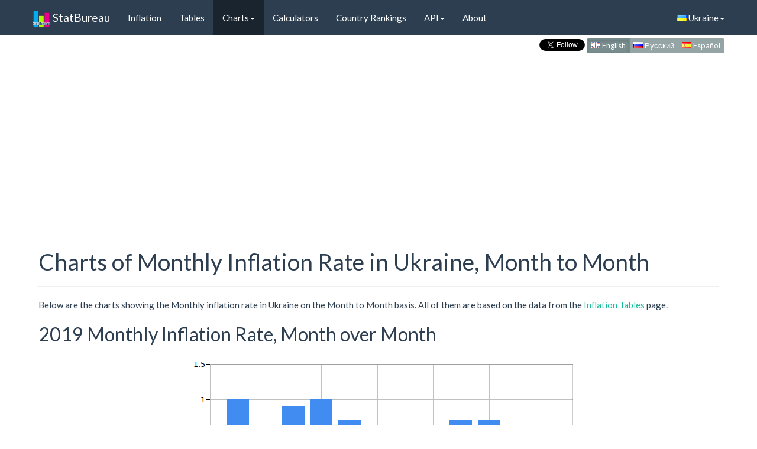

--- FILE ---
content_type: text/html; charset=utf-8
request_url: https://www.statbureau.org/en/ukraine/inflation-charts-monthly-month-to-month
body_size: 5649
content:
<!DOCTYPE html>
<html lang="en">
    <head>
        <meta charset="utf-8" />
        <title>Charts of Monthly Inflation Rate in Ukraine, Month to Month</title>
        <link href="/favicon.ico" rel="shortcut icon" type="image/x-icon" />
        <meta name="viewport" content="width=device-width, initial-scale=1" />
        <link href="//maxcdn.bootstrapcdn.com/bootswatch/3.3.5/flatly/bootstrap.min.css" rel="stylesheet"/>

      
        
    <meta name="description" content="Charts of monthly inflation rate in Ukraine, month over month: comparison between current and previous years, last 10 years and all time charts.">


        <link rel="canonical" href="https://www.statbureau.org/en/ukraine/inflation-charts-monthly-month-to-month" />
        <link rel="alternate" href="https://www.statbureau.org/ru/ukraine/inflation-charts-monthly-month-to-month" hreflang="ru" /> 
        <link rel="alternate" href="https://www.statbureau.org/es/ukraine/inflation-charts-monthly-month-to-month" hreflang="es" /> 

        <!--[if lt IE 9]>
          <script src="https://oss.maxcdn.com/html5shiv/3.7.2/html5shiv.min.js"></script>
          <script src="https://oss.maxcdn.com/respond/1.4.2/respond.min.js"></script>

          <link href="//maxcdn.bootstrapcdn.com/respond-proxy.html" id="respond-proxy" rel="respond-proxy">
          <link href="/Scripts/respondjs/respond.proxy.gif" id="respond-redirect" rel="respond-redirect">
          <script src="/Scripts/respondjs/respond.proxy.js"></script>
        <![endif]-->

        <link href="/bundles/site.css?v=8DYGMdo03rL2HvYH7P3_59qGwYKpW1v0d75xRi9VT0Y1" rel="stylesheet"/>


    </head>
    
    <body>
    <div class="container">
        <header>
                <nav class="navbar navbar-default navbar-fixed-top" role="navigation">
        <div class="container">
            <div class="navbar-header">
                <button type="button" class="navbar-toggle" data-toggle="collapse" data-target="#navbar-collapse-1">
                    <span class="sr-only">Toggle navigation</span>
                    <span class="icon-bar"></span>
                    <span class="icon-bar"></span>
                    <span class="icon-bar"></span>
                </button>
                <a class="navbar-brand" href="/"><img src="/Images/sb-icon.png" class="icon img-responsive" /> StatBureau</a>
            </div>

            <!-- Collect the nav links, forms, and other content for toggling -->
            <div class="collapse navbar-collapse" id="navbar-collapse-1">
                <ul class="nav navbar-nav" id="nav-bar-short">
                    <li class="dropdown active">
                        <a href="#" class="dropdown-toggle" data-toggle="dropdown">Inflation<span class="caret"></span></a>
                        <ul class="dropdown-menu" role="menu">
                            <li class=""><a href="/en/ukraine/inflation">Overview</a></li>
                            <li class=""><a href="/en/ukraine/inflation-tables">Historical Tables</a></li>
                            <li class="divider"></li>
                            <li role="presentation" class="dropdown-header">Charts:</li>
                            <li class="active"><a href="/en/ukraine/inflation-charts-monthly-month-to-month">Month to Month</a></li>
                            <li class=""><a href="/en/ukraine/inflation-charts-monthly-year-over-year">Year over Year</a></li>
                            <li class=""><a href="/en/ukraine/inflation-charts-yearly">Annual</a></li>
                            <li class="divider"></li>
                            <li class=""><a href="/en/ukraine/inflation-calculators">Calculators</a></li>
                            <li class="divider"></li>
                            <li class=""><a href="/en/countries-ranked-by-inflation-rate">Country Rankings</a></li>
                            <li class=""><a href="/en/inflation-comparison">Comparison</a></li>
                        </ul>
                    </li>

                    <li class="dropdown ">
                        <a href="#" class="dropdown-toggle" data-toggle="dropdown">API<span class="caret"></span></a>
                        <ul class="dropdown-menu" role="menu">
                            <li class=""><a href="/en/inflation-api">Web Services</a></li>
                            <li class=""><a href="/en/inflation-charts-api">Charts API</a></li>

                        </ul>
                    </li>
                    <li class=""><a href="/en/about">About</a></li>
                </ul>

                <ul class="nav navbar-nav" id="nav-bar-long">

                    <li class=""><a href="/en/ukraine/inflation">Inflation</a></li>
                    <li class=""><a href="/en/ukraine/inflation-tables">Tables</a></li>
                    <li class="dropdown active">
                        <a href="#" class="dropdown-toggle" data-toggle="dropdown">Charts<span class="caret"></span></a>
                        <ul class="dropdown-menu" role="menu">
                            <li class="active"><a href="/en/ukraine/inflation-charts-monthly-month-to-month">Month to Month</a></li>
                            <li class=""><a href="/en/ukraine/inflation-charts-monthly-year-over-year">Year over Year</a></li>
                            <li class=""><a href="/en/ukraine/inflation-charts-yearly">Annual</a></li>
                            <li class="divider"></li>
                            <li class=""><a href="/en/inflation-comparison">Comparison</a></li>
                        </ul>
                    </li>
                    <li class=""><a href="/en/ukraine/inflation-calculators">Calculators</a></li>
                    <li class=""><a href="/en/countries-ranked-by-inflation-rate">Country Rankings</a></li>

                    <li class="dropdown ">
                        <a href="#" class="dropdown-toggle" data-toggle="dropdown">API<span class="caret"></span></a>
                        <ul class="dropdown-menu" role="menu">
                            <li class=""><a href="/en/inflation-api">Web Services</a></li>
                            <li class=""><a href="/en/inflation-charts-api">Charts API</a></li>
                        </ul>
                    </li>
                    <li class=""><a href="/en/about">About</a></li>
                </ul>

                <ul class="nav navbar-nav navbar-right">
                    <li class="dropdown">
                        <a href="#" class="dropdown-toggle" data-toggle="dropdown"><i class="famfamfam-flag-ua"></i> Ukraine<span class="caret"></span></a>
                        <ul class="dropdown-menu" role="menu">
                                <li>
                                    <a href="/en/belarus/inflation-charts-monthly-month-to-month">
                                        <i class="famfamfam-flag-by"></i>
                                        Belarus
                                    </a>
                                </li>
                                <li>
                                    <a href="/en/brazil/inflation-charts-monthly-month-to-month">
                                        <i class="famfamfam-flag-br"></i>
                                        Brazil
                                    </a>
                                </li>
                                <li>
                                    <a href="/en/canada/inflation-charts-monthly-month-to-month">
                                        <i class="famfamfam-flag-ca"></i>
                                        Canada
                                    </a>
                                </li>
                                <li>
                                    <a href="/en/eurozone/inflation-charts-monthly-month-to-month">
                                        <i class="famfamfam-flag-eu"></i>
                                        Eurozone
                                    </a>
                                </li>
                                <li>
                                    <a href="/en/france/inflation-charts-monthly-month-to-month">
                                        <i class="famfamfam-flag-fr"></i>
                                        France
                                    </a>
                                </li>
                                <li>
                                    <a href="/en/germany/inflation-charts-monthly-month-to-month">
                                        <i class="famfamfam-flag-de"></i>
                                        Germany
                                    </a>
                                </li>
                                <li>
                                    <a href="/en/greece/inflation-charts-monthly-month-to-month">
                                        <i class="famfamfam-flag-gr"></i>
                                        Greece
                                    </a>
                                </li>
                                <li>
                                    <a href="/en/india/inflation-charts-monthly-month-to-month">
                                        <i class="famfamfam-flag-in"></i>
                                        India
                                    </a>
                                </li>
                                <li>
                                    <a href="/en/japan/inflation-charts-monthly-month-to-month">
                                        <i class="famfamfam-flag-jp"></i>
                                        Japan
                                    </a>
                                </li>
                                <li>
                                    <a href="/en/kazakhstan/inflation-charts-monthly-month-to-month">
                                        <i class="famfamfam-flag-kz"></i>
                                        Kazakhstan
                                    </a>
                                </li>
                                <li>
                                    <a href="/en/mexico/inflation-charts-monthly-month-to-month">
                                        <i class="famfamfam-flag-mx"></i>
                                        Mexico
                                    </a>
                                </li>
                                <li>
                                    <a href="/en/russia/inflation-charts-monthly-month-to-month">
                                        <i class="famfamfam-flag-ru"></i>
                                        Russia
                                    </a>
                                </li>
                                <li>
                                    <a href="/en/spain/inflation-charts-monthly-month-to-month">
                                        <i class="famfamfam-flag-es"></i>
                                        Spain
                                    </a>
                                </li>
                                <li>
                                    <a href="/en/european-union/inflation-charts-monthly-month-to-month">
                                        <i class="famfamfam-flag-eu"></i>
                                        European Union
                                    </a>
                                </li>
                                <li>
                                    <a href="/en/united-kingdom/inflation-charts-monthly-month-to-month">
                                        <i class="famfamfam-flag-gb"></i>
                                        United Kingdom
                                    </a>
                                </li>
                                <li>
                                    <a href="/en/united-states/inflation-charts-monthly-month-to-month">
                                        <i class="famfamfam-flag-us"></i>
                                        United States
                                    </a>
                                </li>
                                <li>
                                    <a href="/en/turkey/inflation-charts-monthly-month-to-month">
                                        <i class="famfamfam-flag-tr"></i>
                                        Turkey
                                    </a>
                                </li>
                                <li>
                                    <a href="/en/ukraine/inflation-charts-monthly-month-to-month">
                                        <i class="famfamfam-flag-ua"></i>
                                        Ukraine
                                    </a>
                                </li>
                        </ul>
                    </li>
                </ul>
            </div><!-- /.navbar-collapse -->
        </div>
    </nav>
    <script>
    document.cookie = "country=ukraine; path=/";
    </script>

            
            <div class="content-wrapper">
                
    <div class="menu-lang">
        <div class="twitterDiv" >
        <a href="https://twitter.com/StatBureau" class="twitter-follow-button" data-show-count="false" data-size="small" data-show-screen-name="false" style="visibility:hidden;display:none;">Follow @StatBureau</a>
</div>

        <nav>
            <div class="btn-group btn-group-xs" role="group">
                <a type="button" class="btn btn-default active" href="/en/ukraine/inflation-charts-monthly-month-to-month">
                    <i class="famfamfam-flag-gb"></i> English
                </a>
                <a type="button" class="btn btn-default " href="/ru/ukraine/inflation-charts-monthly-month-to-month">
                    <i class="famfamfam-flag-ru"></i> Русский
                </a>
                <a type="button" class="btn btn-default " href="/es/ukraine/inflation-charts-monthly-month-to-month">
                    <i class="famfamfam-flag-es"></i> Español
                </a>
            </div>
        </nav>

    </div>

                <div class="clear-fix"></div>
                
                    <div class="ad-container">
        <ins class="adsbygoogle statbureau-responsive-header"
             style="display:inline-block"
             data-ad-client="ca-pub-2423810673304834"
             data-ad-slot="1615497349"
             data-ad-format="auto"></ins>

        
    </div>


            </div>
        </header>
        <div id="body">
            <section class="content-wrapper clear-fix">
                <div class="main-content">
                    




<div class="page-header">
<h1>Charts of Monthly Inflation Rate in Ukraine, Month to Month</h1>
</div>

<p>
Below are the charts showing the Monthly inflation rate in Ukraine on the Month to Month basis. All of them are based on the data from the <a href="/en/ukraine/inflation-tables">Inflation Tables</a> page.
</p>

<h2>2019 Monthly Inflation Rate, Month over Month</h2>
<p></p>
<div class="inflation_chart_div">
    <img class="inflation_chart_img" src="/en/ukraine/monthly-inflation-current-year-mom.png"
            alt="2019 Monthly Inflation Rate, Month over Month, Ukraine" 
            title="2019 Monthly Inflation Rate, Month over Month, Ukraine" />
</div>

<h2>Monthly Inflation Rate Comparison Between 2018 and 2019</h2>
<p></p>
<div class="inflation_chart_div">
    <img class="inflation_chart_img" src="/en/ukraine/monthly-inflation-comparison-current-previous-years-mom.png"
            alt="Monthly Inflation Rate Comparison Between 2018 and 2019, Ukraine" 
            title="Monthly Inflation Rate Comparison Between 2018 and 2019, Ukraine" />
</div>

    <div class="ad-container ad-container-middle">
        <ins class="adsbygoogle statbureau-responsive-middle"
             style="display:inline-block"
             data-ad-client="ca-pub-2423810673304834"
             data-ad-slot="9666372949"
             data-ad-format="auto"></ins>

        
    </div>


<h2>Last Ten Years Inflation Rate by Month, Month over Month</h2>
<p></p>
<div class="inflation_chart_div">
    <img class="inflation_chart_img" src="/en/ukraine/monthly-inflation-last-10-years-mom.png"
            alt="Last Ten Years Inflation Rate by Month, Month over Month, Ukraine" 
            title="Last Ten Years Inflation Rate by Month, Month over Month, Ukraine" />
</div>

<h2>All Time Inflation Rate by Month, Month over Month</h2>
<p></p>
<div class="inflation_chart_div">
    <img class="inflation_chart_img" src="/en/ukraine/monthly-inflation-all-time-mom.png"
            alt="All Time Inflation Rate by Month, Month over Month, Ukraine" 
            title="All Time Inflation Rate by Month, Month over Month, Ukraine" />
</div>

<h2>Advanced Charts</h2>
<p>Please see the <a href="/en/inflation-comparison">Inflation Comparison</a> page in order to generate charts for custom periods, to compare inflation between different periods and between different countries.</p>

<h2>Hotlinking and Charts Reusing</h2>
<p>All charts are regularly updated and can be hotlinked and used within third party web sites and blogs under a set of conditions. Also charts support parameters that help adjust the charts look and feel. For details on parameters and usage conditions please refer to the <a href="/en/inflation-charts-api">Charts API</a> page.</p>

<h2>About Data</h2>
<p>To learn more about the data source and release schedule, please visit the <a href="/en/ukraine/inflation">Overview</a> page. </p>

<div class="float-right">Last Updated: <time datetime="2020-01-27">27 Jan 2020</time></div>
<div style="clear:both;"></div>
                </div>
                <div>
                        <div id="socialButtonsContainer">
            <div class="sbFb"><div id="fb-root"></div><div class="fb-like" data-layout="button_count" data-action="like" data-show-faces="true" data-share="true"></div><span class="spacer35"></span></div>

        <div class="sbGp"><div class="g-plusone"></div></div>
        <div class="sbTw"><a href="https://twitter.com/share" class="twitter-share-button" data-lang="en" data-size="medium" data-count="horizontal">Tweet</a></div>
        <div class="sbTwF">
                <a href="https://twitter.com/StatBureau" class="twitter-follow-button" data-show-count="false" data-size="small" data-show-screen-name="false" style="visibility:hidden;display:none;">Follow @StatBureau</a>
        </div>
            <div class="sbVk"><div id="vk_like"></div> </div>
    </div>

                </div>
            </section>
        </div>
        <footer>
            <div class="content-wrapper">
                    <div class="ad-container">
        <ins class="adsbygoogle statbureau-responsive-footer"
             style="display:inline-block"
             data-ad-client="ca-pub-2423810673304834"
             data-ad-slot="9539913346"
             data-ad-format="auto"></ins>
        

    </div>

                <br />
                    <nav id="footer-menu">
        <ul>
            <li class=""><a href="/">Home</a></li>
            <li class="has-submenu active">
                Inflation
                <ul>
                    <li class=""><a href="/en/ukraine/inflation">Overview</a></li>
                    <li class=""><a href="/en/ukraine/inflation-tables">Historical Tables</a></li>
                    <li class="has-submenu active">
                        Charts
                        <ul>
                            <li class="active"><a href="/en/ukraine/inflation-charts-monthly-month-to-month">Month to Month</a></li>
                            <li class=""><a href="/en/ukraine/inflation-charts-monthly-year-over-year">Year over Year</a></li>
                            <li class=""><a href="/en/ukraine/inflation-charts-yearly">Annual</a></li>
                        </ul>
                    </li>
                    <li class=""><a href="/en/ukraine/inflation-calculators">Calculators</a></li>
                    <li class=""><a href="/en/countries-ranked-by-inflation-rate">Country Rankings</a></li>
                    <li class=""><a href="/en/inflation-comparison">Comparison</a></li>

                </ul>
            </li>
            <li class="has-submenu ">
                API
                <ul class="sub-menu">
                    <li class=""><a href="/en/inflation-api">Web Services</a></li>
                    <li class=""><a href="/en/inflation-charts-api">Charts API</a></li>
                </ul>
            </li>
            <li class=""><a href="/en/about">About</a></li>
            <li class="has-submenu last">
                Country
                <ul class="sub-menu">
                        <li>
                            <a href="/en/belarus/inflation-charts-monthly-month-to-month">Belarus</a>
                                        </li>
                        <li>
                            <a href="/en/brazil/inflation-charts-monthly-month-to-month">Brazil</a>
                                        </li>
                        <li>
                            <a href="/en/canada/inflation-charts-monthly-month-to-month">Canada</a>
                                        </li>
                        <li>
                            <a href="/en/eurozone/inflation-charts-monthly-month-to-month">Eurozone</a>
                                        </li>
                        <li>
                            <a href="/en/france/inflation-charts-monthly-month-to-month">France</a>
                                        </li>
                        <li>
                            <a href="/en/germany/inflation-charts-monthly-month-to-month">Germany</a>
                                        </li>
                        <li>
                            <a href="/en/greece/inflation-charts-monthly-month-to-month">Greece</a>
                                        </li>
                        <li>
                            <a href="/en/india/inflation-charts-monthly-month-to-month">India</a>
                                        </li>
                        <li>
                            <a href="/en/japan/inflation-charts-monthly-month-to-month">Japan</a>
                                        </li>
                        <li>
                            <a href="/en/kazakhstan/inflation-charts-monthly-month-to-month">Kazakhstan</a>
                                        </li>
                        <li>
                            <a href="/en/mexico/inflation-charts-monthly-month-to-month">Mexico</a>
                                        </li>
                        <li>
                            <a href="/en/russia/inflation-charts-monthly-month-to-month">Russia</a>
                                        </li>
                        <li>
                            <a href="/en/spain/inflation-charts-monthly-month-to-month">Spain</a>
                                        </li>
                        <li>
                            <a href="/en/european-union/inflation-charts-monthly-month-to-month">European Union</a>
                                        </li>
                        <li>
                            <a href="/en/united-kingdom/inflation-charts-monthly-month-to-month">United Kingdom</a>
                                        </li>
                        <li>
                            <a href="/en/united-states/inflation-charts-monthly-month-to-month">United States</a>
                                        </li>
                        <li>
                            <a href="/en/turkey/inflation-charts-monthly-month-to-month">Turkey</a>
                                        </li>
                        <li>
                            <a href="/en/ukraine/inflation-charts-monthly-month-to-month">Ukraine</a>
                                        </li>
                </ul>
            </li>
            <li class="has-submenu last">
                Language
                <ul class="sub-menu">
                        <li>
                            <a href="/en/ukraine/inflation-charts-monthly-month-to-month">
                                English
                            </a>
                        </li>
                        <li>
                            <a href="/es/ukraine/inflation-charts-monthly-month-to-month">
                                Espa&#241;ol
                            </a>
                        </li>
                        <li>
                            <a href="/ru/ukraine/inflation-charts-monthly-month-to-month">
                                Русский
                            </a>
                        </li>
                </ul>
            </li>
        </ul>
    </nav>

                <div id="copy" style="clear:both;">
                    &copy; 2007-2026 - StatBureau.org
                </div>
            </div>
        </footer>

    </div> <!-- container -->
        <script src="//ajax.googleapis.com/ajax/libs/jquery/1.11.2/jquery.min.js"></script>

        <script src="//maxcdn.bootstrapcdn.com/bootstrap/3.3.5/js/bootstrap.min.js"></script>

        <script src="/bundles/site.js?v=W0LMmTsuWJRRzTY7pPqFF6xvHsihEXAMp4xhhgVAIvk1"></script>

        <script src='//pagead2.googlesyndication.com/pagead/js/adsbygoogle.js'></script>

        
        <script>
                 $(window).load(function () {
                     (adsbygoogle = window.adsbygoogle || []).push({});
                 });
            </script>
<script>
                 $(window).load(function () {
                     (adsbygoogle = window.adsbygoogle || []).push({
                         google_ad_client: "ca-pub-2423810673304834",
                         enable_page_level_ads: true
                     });
                 });
            </script>
<script type="text/javascript">
    $(window).load(function () {
        SBSBGoogle('en');
        SBSBTwitter();
        SBSBVk('mini');
        SBSBFb('en_US');
    });
    </script>
<script>
                     $(window).load(function () {
                         (adsbygoogle = window.adsbygoogle || []).push({});
                     });
                </script>


        
    <script>
        (function (i, s, o, g, r, a, m) {
            i['GoogleAnalyticsObject'] = r; i[r] = i[r] || function () {
                (i[r].q = i[r].q || []).push(arguments)
            }, i[r].l = 1 * new Date(); a = s.createElement(o),
                m = s.getElementsByTagName(o)[0]; a.async = 1; a.src = g; m.parentNode.insertBefore(a, m)
        })(window, document, 'script', '//www.google-analytics.com/analytics.js', 'ga');

        ga('create', 'UA-45404806-1', 'statbureau.org');
        ga('send', 'pageview');

    </script>
    <script type="text/javascript">
        (function (d, w, c) {
            (w[c] = w[c] || []).push(function () {
                try {
                    w.yaCounter22781845 = new Ya.Metrika({
                        id: 22781845,
                        clickmap: true,
                        trackLinks: true,
                        accurateTrackBounce: true
                    });
                } catch (e) { }
            });

            var n = d.getElementsByTagName("script")[0],
                s = d.createElement("script"),
                f = function () { n.parentNode.insertBefore(s, n); };
            s.type = "text/javascript";
            s.async = true;
            s.src = (d.location.protocol == "https:" ? "https:" : "http:") + "//mc.yandex.ru/metrika/watch.js";

            if (w.opera == "[object Opera]") {
                d.addEventListener("DOMContentLoaded", f, false);
            } else { f(); }
        })(document, window, "yandex_metrika_callbacks");
    </script>
    <noscript><div><img src="//mc.yandex.ru/watch/22781845" style="position:absolute; left:-9999px;" alt="" /></div></noscript>


        
        

        <!-- Generated: 1/23/2026 9:57:01 PM -->

        


<script type="application/ld+json">
    {
    "@context" : "http://schema.org",
    "@type" : "WebSite",
    "name" : "StatBureau",
    "url" : "https://www.statbureau.org/"
    }
</script>

        <script type="application/ld+json">
        {
             "@context": "http://schema.org",
             "@type": "BreadcrumbList",
             "itemListElement": [
                    
                    {
                        "@type": "ListItem",
                        "position": 1,
                        "item": {
                            "@id": "",
                            "name": "Inflation"
                        }
                    },
                    
                    
                    {
                        "@type": "ListItem",
                        "position": 2,
                        "item": {
                            "@id": "https://www.statbureau.org/en/ukraine/inflation",
                            "name": "Ukraine"
                        }
                    },
                    
                    
                    {
                        "@type": "ListItem",
                        "position": 3,
                        "item": {
                            "@id": "",
                            "name": "Charts"
                        }
                    },
                    
                    
                    {
                        "@type": "ListItem",
                        "position": 4,
                        "item": {
                            "@id": "https://www.statbureau.org/en/ukraine/inflation-charts-monthly-month-to-month",
                            "name": "Month to Month"
                        }
                    }
                    
            ]
        }
        </script>


    </body>
</html>


--- FILE ---
content_type: text/html; charset=utf-8
request_url: https://accounts.google.com/o/oauth2/postmessageRelay?parent=https%3A%2F%2Fwww.statbureau.org&jsh=m%3B%2F_%2Fscs%2Fabc-static%2F_%2Fjs%2Fk%3Dgapi.lb.en.2kN9-TZiXrM.O%2Fd%3D1%2Frs%3DAHpOoo_B4hu0FeWRuWHfxnZ3V0WubwN7Qw%2Fm%3D__features__
body_size: 161
content:
<!DOCTYPE html><html><head><title></title><meta http-equiv="content-type" content="text/html; charset=utf-8"><meta http-equiv="X-UA-Compatible" content="IE=edge"><meta name="viewport" content="width=device-width, initial-scale=1, minimum-scale=1, maximum-scale=1, user-scalable=0"><script src='https://ssl.gstatic.com/accounts/o/2580342461-postmessagerelay.js' nonce="NAc8vzqsp4MQpm1yJqpKVg"></script></head><body><script type="text/javascript" src="https://apis.google.com/js/rpc:shindig_random.js?onload=init" nonce="NAc8vzqsp4MQpm1yJqpKVg"></script></body></html>

--- FILE ---
content_type: text/html; charset=utf-8
request_url: https://www.google.com/recaptcha/api2/aframe
body_size: 269
content:
<!DOCTYPE HTML><html><head><meta http-equiv="content-type" content="text/html; charset=UTF-8"></head><body><script nonce="2B4YDobF1K7mDXlg8mV2xQ">/** Anti-fraud and anti-abuse applications only. See google.com/recaptcha */ try{var clients={'sodar':'https://pagead2.googlesyndication.com/pagead/sodar?'};window.addEventListener("message",function(a){try{if(a.source===window.parent){var b=JSON.parse(a.data);var c=clients[b['id']];if(c){var d=document.createElement('img');d.src=c+b['params']+'&rc='+(localStorage.getItem("rc::a")?sessionStorage.getItem("rc::b"):"");window.document.body.appendChild(d);sessionStorage.setItem("rc::e",parseInt(sessionStorage.getItem("rc::e")||0)+1);localStorage.setItem("rc::h",'1769205425394');}}}catch(b){}});window.parent.postMessage("_grecaptcha_ready", "*");}catch(b){}</script></body></html>